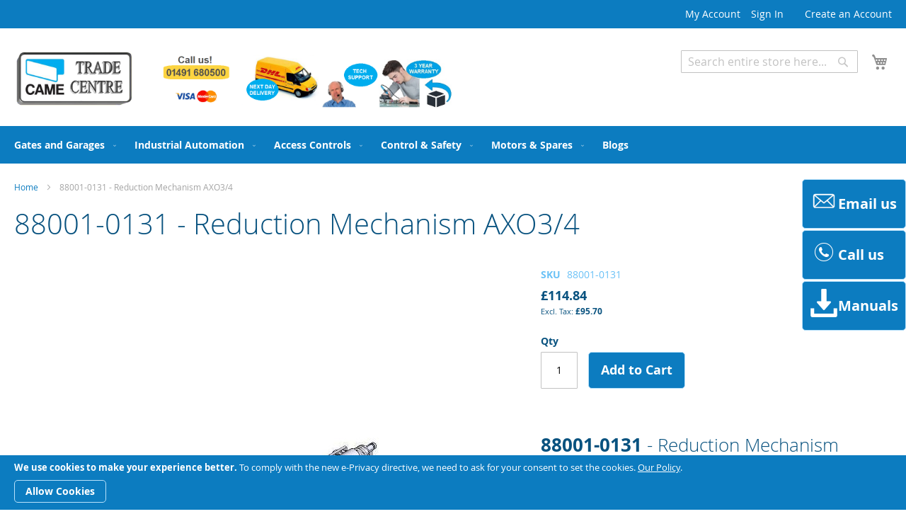

--- FILE ---
content_type: text/css
request_url: https://cdn.cametradecentres.co.uk/static/version1714047055/frontend/Burlington/CTC/en_GB/css/print.min.css
body_size: 1285
content:
.sections.nav-sections a{color:#fff}.page-footer{background-color:#0c7cc0;color:#fff}.panel.wrapper{background:#0c7cc0;color:#fff}header a:link,footer a:link{color:#fff}header a:visited,footer a:visited{color:#fff}header a:hover,footer a:hover{color:#6ac1f6;text-decoration:none}header a:active,footer a:active{color:#fff;font-weight:700}#notice-cookie-block{background:#0c7cc0;color:#fff;z-index:5000}#notice-cookie-block a{color:#fff;text-decoration:underline}.minicart-wrapper a:link{color:#0c7cc0}.minicart-wrapper a:visited{color:#0c7cc0}.minicart-wrapper a:active{color:#021018}.minicart-wrapper a:hover{color:#021018}.block-minicart .items-total{float:none;clear:inherit;margin:0}.minicart-items-wrapper{border:1px solid #ccc;margin:0;border-left:0;border-right:0;overflow-x:auto;padding:15px}ol>li{padding-top:20px;border-bottom:1px solid #b7e1fb}ol>li:first-child{padding-top:0}ol>li:last-child{border-bottom:none}.field.option{border:2px solid #b7e1fb;border-radius:5px;padding:5px}.field.choice{border-bottom:1px;border-bottom-style:dotted;border-bottom-color:#6ac1f6}.field.choice:last-child{border-bottom:none}.option-image{display:block;margin-left:auto;margin-right:auto;padding-bottom:15px}.label .product-name{font-weight:800}.label .product-name:after{content:"\a";white-space:pre}.products-list .product-item-name{font-size:3rem;font-weight:800}.product-item .price-box .price{font-size:2rem;font-weight:700;white-space:nowrap}.product-item-info{display:table-row}.action.primary,.action-primary{background-image:none;background:#0c7cc0;border:1px solid #b7e1fb;color:#fff;cursor:pointer;display:inline-block;font-family:'Open Sans','Helvetica Neue',Helvetica,Arial,sans-serif;font-weight:700;padding:7px 15px;font-size:1.4rem;box-sizing:border-box;vertical-align:middle;border-radius:5px}.action.primary:focus,.action-primary:focus,.action.primary:active,.action-primary:active{background:#b7e1fb;border:1px solid #fff;color:#fff}.action.primary:hover,.action-primary:hover{background:#021018;border:1px solid #b7e1fb;color:#fff}.action.primary:disabled,.action-primary:disabled{opacity:.6;cursor:not-allowed}.message.success{color:#fff;background:#0c7cc0}.page.messages{position:-webkit-sticky;position:sticky;z-index:90000;top:0}.message.success>*:first-child:before{color:#021018}.page.messages a{color:#fff}.bundle-options-container .block-bundle-summary{position:sticky;position:-webkit-sticky;top:0;margin-left:auto;align-self:flex-start;width:40%}#product_addtocart_form{display:flex;width:100%}.bundle-options-wrapper{width:57%}.product-options-wrapper{width:100%}.cart-summary-edit-link{font-weight:700}.edit-summary{padding-top:20px;border-top:1px solid #b7e1fb}#contact-block{z-index:90000;position:fixed;right:0;padding:0;top:50%;transform:translate(0,-50%);width:auto;display:flex;flex-direction:column}.action.button.primary.contact{padding:10px;line-height:1.5;font-size:2rem;display:inline-flex;align-items:center}.page-print .logo{display:block;float:none;text-align:left}@media print{*{-webkit-filter:none !important;background:0 0 !important;color:#000 !important;filter:none !important;text-shadow:none !important}a,a:visited{text-decoration:underline !important}pre,blockquote{border:1px solid #999;page-break-inside:avoid}thead{display:table-header-group}.table-wrapper table{width:100%;table-layout:fixed}.table-wrapper table td{width:auto}.table-wrapper table>tfoot>tr:first-child{border-top:1px solid #999}.box,tr,img{page-break-inside:avoid}img{max-width:100% !important}@page{margin:1cm}.block-content,p,h2,h3{orphans:3;widows:3}.block-content{page-break-before:avoid}.block-title,h2,h3{page-break-after:avoid}.nav-toggle{display:none !important}.sidebar,.nav-sections,.header.content>*[class],.panel.wrapper>*[class],.footer.content>*[class]{display:none}.logo,.footer .copyright{display:block !important;margin:10px 0}.order-details-items .order-items .order-gift-message:not(.expanded-content){height:auto;visibility:visible}.column.main{float:none !important;width:100% !important}.breadcrumbs{margin:0 auto;text-align:right}.footer.content{padding:0}.hidden-print{display:none !important}}

--- FILE ---
content_type: application/javascript; charset=UTF-8
request_url: https://cdn.cametradecentres.co.uk/static/version1714047055/frontend/Burlington/CTC/en_GB/PayPal_Braintree/js/paypal/button.min.js
body_size: 1973
content:
define(['rjsResolver','uiRegistry','uiComponent','underscore','jquery','Magento_Customer/js/customer-data','mage/translate','braintree','braintreeDataCollector','braintreePayPalCheckout','PayPal_Braintree/js/form-builder','domReady!'],function(resolver,registry,Component,_,$,customerData,$t,braintree,dataCollector,paypalCheckout,formBuilder){'use strict';let buttonIds=[];return{events:{onClick:null,onCancel:null,onError:null},init:function(token,currency,env,local,lineItems){if($('.action-braintree-paypal-message').length){$('.product-add-form form').on('keyup change paste','input, select, textarea',function(){var currentPrice,currencySymbol;currentPrice=$(".product-info-main span").find("[data-price-type='finalPrice']").text();currencySymbol=$('.action-braintree-paypal-message[data-pp-type="product"]').data('currency-symbol');$('.action-braintree-paypal-message[data-pp-type="product"]').attr('data-pp-amount',currentPrice.replace(currencySymbol,''));});}
buttonIds=[];$('.action-braintree-paypal-logo').each(function(){if(!$(this).hasClass("button-loaded")){$(this).addClass('button-loaded');buttonIds.push($(this).attr('id'));}});if(buttonIds.length>0){this.loadSDK(token,currency,env,local,lineItems);}},loadSDK:function(token,currency,env,local,lineItems){braintree.create({authorization:token},function(clientErr,clientInstance){if(clientErr){console.error('paypalCheckout error',clientErr);return this.showError("PayPal Checkout could not be initialized. Please contact the store owner.");}
dataCollector.create({client:clientInstance,paypal:true},function(err,dataCollectorInstance){if(err){return console.log(err);}});paypalCheckout.create({client:clientInstance},function(err,paypalCheckoutInstance){if(typeof paypal!=='undefined'){this.renderPayPalButtons(buttonIds,paypalCheckoutInstance,lineItems);this.renderPayPalMessages();}else{var configSDK={components:'buttons,messages,funding-eligibility',"enable-funding":"paylater",currency:currency};if(env==='sandbox'&&local!==''){configSDK["buyer-country"]=local;}
paypalCheckoutInstance.loadPayPalSDK(configSDK,function(){this.renderPayPalButtons(buttonIds,paypalCheckoutInstance,lineItems);this.renderPayPalMessages();}.bind(this));}}.bind(this));}.bind(this));},renderPayPalButtons:function(ids,paypalCheckoutInstance,lineItems){_.each(ids,function(id){this.payPalButton(id,paypalCheckoutInstance,lineItems);}.bind(this));},renderPayPalMessages:function(){$('.action-braintree-paypal-message').each(function(){paypal.Messages({amount:$(this).data('pp-amount'),pageType:$(this).data('pp-type'),style:{layout:$(this).data('messaging-layout'),text:{color:$(this).data('messaging-text-color')},logo:{type:$(this).data('messaging-logo'),position:$(this).data('messaging-logo-position')}}}).render('#'+$(this).attr('id'));});},payPalButton:function(id,paypalCheckoutInstance,lineItems){let data=$('#'+id);let style={color:data.data('color'),shape:data.data('shape'),size:data.data('size'),label:data.data('label')};if(data.data('fundingicons')){style.fundingicons=data.data('fundingicons');}
var paypalActions;var button=paypal.Buttons({fundingSource:data.data('funding'),style:style,createOrder:function(){return paypalCheckoutInstance.createPayment({amount:data.data('amount'),locale:data.data('locale'),currency:data.data('currency'),flow:'checkout',enableShippingAddress:true,displayName:data.data('displayname'),lineItems:$.parseJSON(lineItems)});},validate:function(actions){var cart=customerData.get('cart'),customer=customerData.get('customer'),declinePayment=false,isGuestCheckoutAllowed;isGuestCheckoutAllowed=cart().isGuestCheckoutAllowed;declinePayment=!customer().firstname&&!isGuestCheckoutAllowed;if(declinePayment){actions.disable();}
paypalActions=actions;},onCancel:function(data){jQuery("#maincontent").trigger('processStop');},onError:function(err){console.error('paypalCheckout button render error',err);jQuery("#maincontent").trigger('processStop');},onClick:function(data){var cart=customerData.get('cart'),customer=customerData.get('customer'),declinePayment=false,isGuestCheckoutAllowed;isGuestCheckoutAllowed=cart().isGuestCheckoutAllowed;declinePayment=!customer().firstname&&!isGuestCheckoutAllowed&&(typeof isGuestCheckoutAllowed!=='undefined');if(declinePayment){alert($t('To check out, please sign in with your email address.'));}},onApprove:function(data1){return paypalCheckoutInstance.tokenizePayment(data1,function(err,payload){jQuery("#maincontent").trigger('processStart');var address=payload.details.shippingAddress;var recipientFirstName,recipientLastName;if(typeof address.recipientName!=='undefined'){var recipientName=address.recipientName.split(" ");recipientFirstName=recipientName[0].replace(/'/g,"&apos;");recipientLastName=recipientName[1].replace(/'/g,"&apos;");}else{recipientFirstName=payload.details.firstName.replace(/'/g,"&apos;");recipientLastName=payload.details.lastName.replace(/'/g,"&apos;");}
payload.details.shippingAddress={streetAddress:typeof address.line2!=='undefined'?address.line1.replace(/'/g,"&apos;")+" "+address.line2.replace(/'/g,"&apos;"):address.line1.replace(/'/g,"&apos;"),locality:address.city.replace(/'/g,"&apos;"),postalCode:address.postalCode,countryCodeAlpha2:address.countryCode,email:payload.details.email.replace(/'/g,"&apos;"),recipientFirstName:recipientFirstName,recipientLastName:recipientLastName,telephone:typeof payload.details.phone!=='undefined'?payload.details.phone:'',region:typeof address.state!=='undefined'?address.state.replace(/'/g,"&apos;"):''};payload.details.email=payload.details.email.replace(/'/g,"&apos;");payload.details.firstName=payload.details.firstName.replace(/'/g,"&apos;");payload.details.lastName=payload.details.lastName.replace(/'/g,"&apos;");if(typeof payload.details.businessName!=='undefined'){payload.details.businessName=payload.details.businessName.replace(/'/g,"&apos;");}
let isRequiredBillingAddress=data.data('requiredbillingaddress');if((isRequiredBillingAddress===1)&&(typeof payload.details.billingAddress!=='undefined')){var billingAddress=payload.details.billingAddress;payload.details.billingAddress={streetAddress:typeof billingAddress.line2!=='undefined'?billingAddress.line1.replace(/'/g,"&apos;")+" "+billingAddress.line2.replace(/'/g,"&apos;"):billingAddress.line1.replace(/'/g,"&apos;"),locality:billingAddress.city.replace(/'/g,"&apos;"),postalCode:billingAddress.postalCode,countryCodeAlpha2:billingAddress.countryCode,telephone:typeof payload.details.phone!=='undefined'?payload.details.phone:'',region:typeof billingAddress.state!=='undefined'?billingAddress.state.replace(/'/g,"&apos;"):''};}
if(data.data('location')=='productpage'){var form=$("#product_addtocart_form");if(!(form.validation()&&form.validation('isValid'))){return false;}
payload.additionalData=form.serialize();}
var actionSuccess=data.data('actionsuccess');formBuilder.build({action:actionSuccess,fields:{result:JSON.stringify(payload)}}).submit();});}});if(!button.isEligible()){console.log('PayPal button is not elligible')
data.parent().remove();return;}
if($('#'+data.attr('id')).length){button.render('#'+data.attr('id'));}},}});